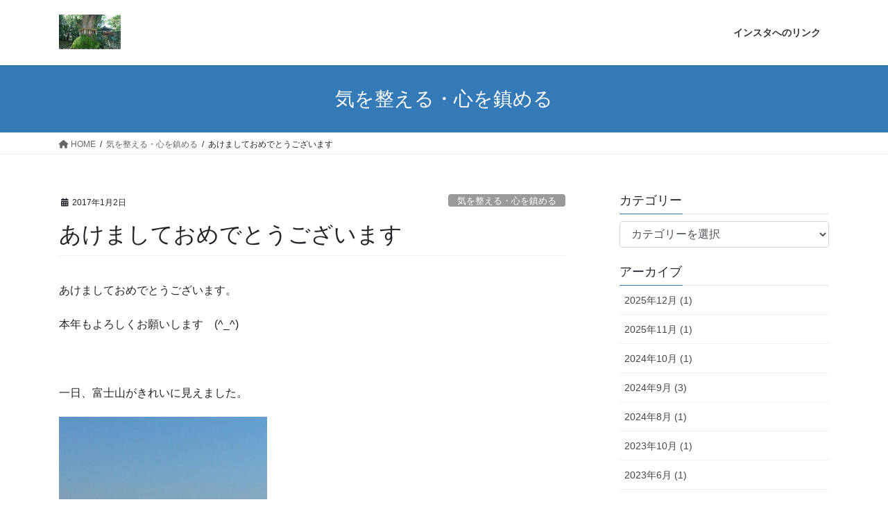

--- FILE ---
content_type: text/html; charset=UTF-8
request_url: https://terao-seitai-blog.com/archives/8518
body_size: 62286
content:
<!DOCTYPE html>
<html dir="ltr" lang="ja" prefix="og: https://ogp.me/ns#">
<head>
<meta charset="utf-8">
<meta http-equiv="X-UA-Compatible" content="IE=edge">
<meta name="viewport" content="width=device-width, initial-scale=1">

<title>あけましておめでとうございます | 和氣笑澄心｜てらお整体院 院長ブログ</title>

		<!-- All in One SEO 4.7.0 - aioseo.com -->
		<meta name="robots" content="max-image-preview:large" />
		<meta name="google-site-verification" content="bW3Hy5qVOHLAUiCSTPdauScAr5zYbT_OfJiCciH99lw" />
		<link rel="canonical" href="https://terao-seitai-blog.com/archives/8518" />
		<meta name="generator" content="All in One SEO (AIOSEO) 4.7.0" />
		<meta property="og:locale" content="ja_JP" />
		<meta property="og:site_name" content="和氣笑澄心｜てらお整体院　院長ブログ | 裏ブログ（元気回復方法、調べたこと、日常のことなど）" />
		<meta property="og:type" content="article" />
		<meta property="og:title" content="あけましておめでとうございます | 和氣笑澄心｜てらお整体院 院長ブログ" />
		<meta property="og:url" content="https://terao-seitai-blog.com/archives/8518" />
		<meta property="article:published_time" content="2017-01-01T15:33:32+00:00" />
		<meta property="article:modified_time" content="2017-01-01T15:33:32+00:00" />
		<meta name="twitter:card" content="summary" />
		<meta name="twitter:title" content="あけましておめでとうございます | 和氣笑澄心｜てらお整体院 院長ブログ" />
		<script type="application/ld+json" class="aioseo-schema">
			{"@context":"https:\/\/schema.org","@graph":[{"@type":"Article","@id":"https:\/\/terao-seitai-blog.com\/archives\/8518#article","name":"\u3042\u3051\u307e\u3057\u3066\u304a\u3081\u3067\u3068\u3046\u3054\u3056\u3044\u307e\u3059 | \u548c\u6c23\u7b11\u6f84\u5fc3\uff5c\u3066\u3089\u304a\u6574\u4f53\u9662 \u9662\u9577\u30d6\u30ed\u30b0","headline":"\u3042\u3051\u307e\u3057\u3066\u304a\u3081\u3067\u3068\u3046\u3054\u3056\u3044\u307e\u3059","author":{"@id":"https:\/\/terao-seitai-blog.com\/archives\/author\/stone#author"},"publisher":{"@id":"https:\/\/terao-seitai-blog.com\/#person"},"image":{"@type":"ImageObject","url":"https:\/\/terao-seitai-blog.com\/blog\/wp-content\/uploads\/2017\/01\/20170101-1-300x225.jpg","@id":"https:\/\/terao-seitai-blog.com\/archives\/8518\/#articleImage"},"datePublished":"2017-01-02T00:33:32+09:00","dateModified":"2017-01-02T00:33:32+09:00","inLanguage":"ja","mainEntityOfPage":{"@id":"https:\/\/terao-seitai-blog.com\/archives\/8518#webpage"},"isPartOf":{"@id":"https:\/\/terao-seitai-blog.com\/archives\/8518#webpage"},"articleSection":"\u6c17\u3092\u6574\u3048\u308b\u30fb\u5fc3\u3092\u93ae\u3081\u308b"},{"@type":"BreadcrumbList","@id":"https:\/\/terao-seitai-blog.com\/archives\/8518#breadcrumblist","itemListElement":[{"@type":"ListItem","@id":"https:\/\/terao-seitai-blog.com\/#listItem","position":1,"name":"\u5bb6"}]},{"@type":"Person","@id":"https:\/\/terao-seitai-blog.com\/archives\/author\/stone#author","url":"https:\/\/terao-seitai-blog.com\/archives\/author\/stone","name":"\u6574\u4f53\u30d2\u30fc\u30e9\u30fc\u3068\u3057","image":{"@type":"ImageObject","@id":"https:\/\/terao-seitai-blog.com\/archives\/8518#authorImage","url":"https:\/\/secure.gravatar.com\/avatar\/e84f6fc2237c07a9cbcf08fd95b85643?s=96&d=blank&r=g","width":96,"height":96,"caption":"\u6574\u4f53\u30d2\u30fc\u30e9\u30fc\u3068\u3057"}},{"@type":"WebPage","@id":"https:\/\/terao-seitai-blog.com\/archives\/8518#webpage","url":"https:\/\/terao-seitai-blog.com\/archives\/8518","name":"\u3042\u3051\u307e\u3057\u3066\u304a\u3081\u3067\u3068\u3046\u3054\u3056\u3044\u307e\u3059 | \u548c\u6c23\u7b11\u6f84\u5fc3\uff5c\u3066\u3089\u304a\u6574\u4f53\u9662 \u9662\u9577\u30d6\u30ed\u30b0","inLanguage":"ja","isPartOf":{"@id":"https:\/\/terao-seitai-blog.com\/#website"},"breadcrumb":{"@id":"https:\/\/terao-seitai-blog.com\/archives\/8518#breadcrumblist"},"author":{"@id":"https:\/\/terao-seitai-blog.com\/archives\/author\/stone#author"},"creator":{"@id":"https:\/\/terao-seitai-blog.com\/archives\/author\/stone#author"},"datePublished":"2017-01-02T00:33:32+09:00","dateModified":"2017-01-02T00:33:32+09:00"},{"@type":"WebSite","@id":"https:\/\/terao-seitai-blog.com\/#website","url":"https:\/\/terao-seitai-blog.com\/","name":"\u548c\u6c23\u7b11\u6f84\u5fc3","description":"\u88cf\u30d6\u30ed\u30b0\uff08\u5143\u6c17\u56de\u5fa9\u65b9\u6cd5\u3001\u8abf\u3079\u305f\u3053\u3068\u3001\u65e5\u5e38\u306e\u3053\u3068\u306a\u3069\uff09","inLanguage":"ja","publisher":{"@id":"https:\/\/terao-seitai-blog.com\/#person"}}]}
		</script>
		<!-- All in One SEO -->

<script type="text/javascript" id="wpp-js" src="https://terao-seitai-blog.com/blog/wp-content/plugins/wordpress-popular-posts/assets/js/wpp.min.js" data-sampling="0" data-sampling-rate="100" data-api-url="https://terao-seitai-blog.com/wp-json/wordpress-popular-posts" data-post-id="8518" data-token="aa6bbc49d8" data-lang="0" data-debug="0"></script>
<link rel='dns-prefetch' href='//www.googletagmanager.com' />
<link rel="alternate" type="application/rss+xml" title="和氣笑澄心｜てらお整体院　院長ブログ &raquo; フィード" href="https://terao-seitai-blog.com/feed" />
<link rel="alternate" type="application/rss+xml" title="和氣笑澄心｜てらお整体院　院長ブログ &raquo; コメントフィード" href="https://terao-seitai-blog.com/comments/feed" />
<meta name="description" content="あけましておめでとうございます。本年もよろしくお願いします　(^_^)&nbsp;一日、富士山がきれいに見えました。&nbsp;午後から家族で近くの神社にお参り。&nbsp;手水舎はこんな感じ。&nbsp;その後、私の実家に立ち寄り、実家近くのお寺にお墓参り。&nbsp;おびんずるさんにも合力をお願いしてきました。&nbsp;実家でお" /><link rel='stylesheet' id='vkExUnit_common_style-css' href='https://terao-seitai-blog.com/blog/wp-content/plugins/vk-all-in-one-expansion-unit/assets/css/vkExUnit_style.css?ver=9.99.4.1' type='text/css' media='all' />
<style id='vkExUnit_common_style-inline-css' type='text/css'>
.grecaptcha-badge{bottom: 85px !important;}
.veu_promotion-alert__content--text { border: 1px solid rgba(0,0,0,0.125); padding: 0.5em 1em; border-radius: var(--vk-size-radius); margin-bottom: var(--vk-margin-block-bottom); font-size: 0.875rem; } /* Alert Content部分に段落タグを入れた場合に最後の段落の余白を0にする */ .veu_promotion-alert__content--text p:last-of-type{ margin-bottom:0; margin-top: 0; }
:root {--ver_page_top_button_url:url(https://terao-seitai-blog.com/blog/wp-content/plugins/vk-all-in-one-expansion-unit/assets/images/to-top-btn-icon.svg);}@font-face {font-weight: normal;font-style: normal;font-family: "vk_sns";src: url("https://terao-seitai-blog.com/blog/wp-content/plugins/vk-all-in-one-expansion-unit/inc/sns/icons/fonts/vk_sns.eot?-bq20cj");src: url("https://terao-seitai-blog.com/blog/wp-content/plugins/vk-all-in-one-expansion-unit/inc/sns/icons/fonts/vk_sns.eot?#iefix-bq20cj") format("embedded-opentype"),url("https://terao-seitai-blog.com/blog/wp-content/plugins/vk-all-in-one-expansion-unit/inc/sns/icons/fonts/vk_sns.woff?-bq20cj") format("woff"),url("https://terao-seitai-blog.com/blog/wp-content/plugins/vk-all-in-one-expansion-unit/inc/sns/icons/fonts/vk_sns.ttf?-bq20cj") format("truetype"),url("https://terao-seitai-blog.com/blog/wp-content/plugins/vk-all-in-one-expansion-unit/inc/sns/icons/fonts/vk_sns.svg?-bq20cj#vk_sns") format("svg");}
</style>
<link rel='stylesheet' id='wp-block-library-css' href='https://terao-seitai-blog.com/blog/wp-includes/css/dist/block-library/style.min.css?ver=6.5.7' type='text/css' media='all' />
<style id='classic-theme-styles-inline-css' type='text/css'>
/*! This file is auto-generated */
.wp-block-button__link{color:#fff;background-color:#32373c;border-radius:9999px;box-shadow:none;text-decoration:none;padding:calc(.667em + 2px) calc(1.333em + 2px);font-size:1.125em}.wp-block-file__button{background:#32373c;color:#fff;text-decoration:none}
</style>
<style id='global-styles-inline-css' type='text/css'>
body{--wp--preset--color--black: #000000;--wp--preset--color--cyan-bluish-gray: #abb8c3;--wp--preset--color--white: #ffffff;--wp--preset--color--pale-pink: #f78da7;--wp--preset--color--vivid-red: #cf2e2e;--wp--preset--color--luminous-vivid-orange: #ff6900;--wp--preset--color--luminous-vivid-amber: #fcb900;--wp--preset--color--light-green-cyan: #7bdcb5;--wp--preset--color--vivid-green-cyan: #00d084;--wp--preset--color--pale-cyan-blue: #8ed1fc;--wp--preset--color--vivid-cyan-blue: #0693e3;--wp--preset--color--vivid-purple: #9b51e0;--wp--preset--gradient--vivid-cyan-blue-to-vivid-purple: linear-gradient(135deg,rgba(6,147,227,1) 0%,rgb(155,81,224) 100%);--wp--preset--gradient--light-green-cyan-to-vivid-green-cyan: linear-gradient(135deg,rgb(122,220,180) 0%,rgb(0,208,130) 100%);--wp--preset--gradient--luminous-vivid-amber-to-luminous-vivid-orange: linear-gradient(135deg,rgba(252,185,0,1) 0%,rgba(255,105,0,1) 100%);--wp--preset--gradient--luminous-vivid-orange-to-vivid-red: linear-gradient(135deg,rgba(255,105,0,1) 0%,rgb(207,46,46) 100%);--wp--preset--gradient--very-light-gray-to-cyan-bluish-gray: linear-gradient(135deg,rgb(238,238,238) 0%,rgb(169,184,195) 100%);--wp--preset--gradient--cool-to-warm-spectrum: linear-gradient(135deg,rgb(74,234,220) 0%,rgb(151,120,209) 20%,rgb(207,42,186) 40%,rgb(238,44,130) 60%,rgb(251,105,98) 80%,rgb(254,248,76) 100%);--wp--preset--gradient--blush-light-purple: linear-gradient(135deg,rgb(255,206,236) 0%,rgb(152,150,240) 100%);--wp--preset--gradient--blush-bordeaux: linear-gradient(135deg,rgb(254,205,165) 0%,rgb(254,45,45) 50%,rgb(107,0,62) 100%);--wp--preset--gradient--luminous-dusk: linear-gradient(135deg,rgb(255,203,112) 0%,rgb(199,81,192) 50%,rgb(65,88,208) 100%);--wp--preset--gradient--pale-ocean: linear-gradient(135deg,rgb(255,245,203) 0%,rgb(182,227,212) 50%,rgb(51,167,181) 100%);--wp--preset--gradient--electric-grass: linear-gradient(135deg,rgb(202,248,128) 0%,rgb(113,206,126) 100%);--wp--preset--gradient--midnight: linear-gradient(135deg,rgb(2,3,129) 0%,rgb(40,116,252) 100%);--wp--preset--font-size--small: 13px;--wp--preset--font-size--medium: 20px;--wp--preset--font-size--large: 36px;--wp--preset--font-size--x-large: 42px;--wp--preset--spacing--20: 0.44rem;--wp--preset--spacing--30: 0.67rem;--wp--preset--spacing--40: 1rem;--wp--preset--spacing--50: 1.5rem;--wp--preset--spacing--60: 2.25rem;--wp--preset--spacing--70: 3.38rem;--wp--preset--spacing--80: 5.06rem;--wp--preset--shadow--natural: 6px 6px 9px rgba(0, 0, 0, 0.2);--wp--preset--shadow--deep: 12px 12px 50px rgba(0, 0, 0, 0.4);--wp--preset--shadow--sharp: 6px 6px 0px rgba(0, 0, 0, 0.2);--wp--preset--shadow--outlined: 6px 6px 0px -3px rgba(255, 255, 255, 1), 6px 6px rgba(0, 0, 0, 1);--wp--preset--shadow--crisp: 6px 6px 0px rgba(0, 0, 0, 1);}:where(.is-layout-flex){gap: 0.5em;}:where(.is-layout-grid){gap: 0.5em;}body .is-layout-flex{display: flex;}body .is-layout-flex{flex-wrap: wrap;align-items: center;}body .is-layout-flex > *{margin: 0;}body .is-layout-grid{display: grid;}body .is-layout-grid > *{margin: 0;}:where(.wp-block-columns.is-layout-flex){gap: 2em;}:where(.wp-block-columns.is-layout-grid){gap: 2em;}:where(.wp-block-post-template.is-layout-flex){gap: 1.25em;}:where(.wp-block-post-template.is-layout-grid){gap: 1.25em;}.has-black-color{color: var(--wp--preset--color--black) !important;}.has-cyan-bluish-gray-color{color: var(--wp--preset--color--cyan-bluish-gray) !important;}.has-white-color{color: var(--wp--preset--color--white) !important;}.has-pale-pink-color{color: var(--wp--preset--color--pale-pink) !important;}.has-vivid-red-color{color: var(--wp--preset--color--vivid-red) !important;}.has-luminous-vivid-orange-color{color: var(--wp--preset--color--luminous-vivid-orange) !important;}.has-luminous-vivid-amber-color{color: var(--wp--preset--color--luminous-vivid-amber) !important;}.has-light-green-cyan-color{color: var(--wp--preset--color--light-green-cyan) !important;}.has-vivid-green-cyan-color{color: var(--wp--preset--color--vivid-green-cyan) !important;}.has-pale-cyan-blue-color{color: var(--wp--preset--color--pale-cyan-blue) !important;}.has-vivid-cyan-blue-color{color: var(--wp--preset--color--vivid-cyan-blue) !important;}.has-vivid-purple-color{color: var(--wp--preset--color--vivid-purple) !important;}.has-black-background-color{background-color: var(--wp--preset--color--black) !important;}.has-cyan-bluish-gray-background-color{background-color: var(--wp--preset--color--cyan-bluish-gray) !important;}.has-white-background-color{background-color: var(--wp--preset--color--white) !important;}.has-pale-pink-background-color{background-color: var(--wp--preset--color--pale-pink) !important;}.has-vivid-red-background-color{background-color: var(--wp--preset--color--vivid-red) !important;}.has-luminous-vivid-orange-background-color{background-color: var(--wp--preset--color--luminous-vivid-orange) !important;}.has-luminous-vivid-amber-background-color{background-color: var(--wp--preset--color--luminous-vivid-amber) !important;}.has-light-green-cyan-background-color{background-color: var(--wp--preset--color--light-green-cyan) !important;}.has-vivid-green-cyan-background-color{background-color: var(--wp--preset--color--vivid-green-cyan) !important;}.has-pale-cyan-blue-background-color{background-color: var(--wp--preset--color--pale-cyan-blue) !important;}.has-vivid-cyan-blue-background-color{background-color: var(--wp--preset--color--vivid-cyan-blue) !important;}.has-vivid-purple-background-color{background-color: var(--wp--preset--color--vivid-purple) !important;}.has-black-border-color{border-color: var(--wp--preset--color--black) !important;}.has-cyan-bluish-gray-border-color{border-color: var(--wp--preset--color--cyan-bluish-gray) !important;}.has-white-border-color{border-color: var(--wp--preset--color--white) !important;}.has-pale-pink-border-color{border-color: var(--wp--preset--color--pale-pink) !important;}.has-vivid-red-border-color{border-color: var(--wp--preset--color--vivid-red) !important;}.has-luminous-vivid-orange-border-color{border-color: var(--wp--preset--color--luminous-vivid-orange) !important;}.has-luminous-vivid-amber-border-color{border-color: var(--wp--preset--color--luminous-vivid-amber) !important;}.has-light-green-cyan-border-color{border-color: var(--wp--preset--color--light-green-cyan) !important;}.has-vivid-green-cyan-border-color{border-color: var(--wp--preset--color--vivid-green-cyan) !important;}.has-pale-cyan-blue-border-color{border-color: var(--wp--preset--color--pale-cyan-blue) !important;}.has-vivid-cyan-blue-border-color{border-color: var(--wp--preset--color--vivid-cyan-blue) !important;}.has-vivid-purple-border-color{border-color: var(--wp--preset--color--vivid-purple) !important;}.has-vivid-cyan-blue-to-vivid-purple-gradient-background{background: var(--wp--preset--gradient--vivid-cyan-blue-to-vivid-purple) !important;}.has-light-green-cyan-to-vivid-green-cyan-gradient-background{background: var(--wp--preset--gradient--light-green-cyan-to-vivid-green-cyan) !important;}.has-luminous-vivid-amber-to-luminous-vivid-orange-gradient-background{background: var(--wp--preset--gradient--luminous-vivid-amber-to-luminous-vivid-orange) !important;}.has-luminous-vivid-orange-to-vivid-red-gradient-background{background: var(--wp--preset--gradient--luminous-vivid-orange-to-vivid-red) !important;}.has-very-light-gray-to-cyan-bluish-gray-gradient-background{background: var(--wp--preset--gradient--very-light-gray-to-cyan-bluish-gray) !important;}.has-cool-to-warm-spectrum-gradient-background{background: var(--wp--preset--gradient--cool-to-warm-spectrum) !important;}.has-blush-light-purple-gradient-background{background: var(--wp--preset--gradient--blush-light-purple) !important;}.has-blush-bordeaux-gradient-background{background: var(--wp--preset--gradient--blush-bordeaux) !important;}.has-luminous-dusk-gradient-background{background: var(--wp--preset--gradient--luminous-dusk) !important;}.has-pale-ocean-gradient-background{background: var(--wp--preset--gradient--pale-ocean) !important;}.has-electric-grass-gradient-background{background: var(--wp--preset--gradient--electric-grass) !important;}.has-midnight-gradient-background{background: var(--wp--preset--gradient--midnight) !important;}.has-small-font-size{font-size: var(--wp--preset--font-size--small) !important;}.has-medium-font-size{font-size: var(--wp--preset--font-size--medium) !important;}.has-large-font-size{font-size: var(--wp--preset--font-size--large) !important;}.has-x-large-font-size{font-size: var(--wp--preset--font-size--x-large) !important;}
.wp-block-navigation a:where(:not(.wp-element-button)){color: inherit;}
:where(.wp-block-post-template.is-layout-flex){gap: 1.25em;}:where(.wp-block-post-template.is-layout-grid){gap: 1.25em;}
:where(.wp-block-columns.is-layout-flex){gap: 2em;}:where(.wp-block-columns.is-layout-grid){gap: 2em;}
.wp-block-pullquote{font-size: 1.5em;line-height: 1.6;}
</style>
<link rel='stylesheet' id='toc-screen-css' href='https://terao-seitai-blog.com/blog/wp-content/plugins/table-of-contents-plus/screen.min.css?ver=2408' type='text/css' media='all' />
<link rel='stylesheet' id='veu-cta-css' href='https://terao-seitai-blog.com/blog/wp-content/plugins/vk-all-in-one-expansion-unit/inc/call-to-action/package/assets/css/style.css?ver=9.99.4.1' type='text/css' media='all' />
<link rel='stylesheet' id='wordpress-popular-posts-css-css' href='https://terao-seitai-blog.com/blog/wp-content/plugins/wordpress-popular-posts/assets/css/wpp.css?ver=7.0.1' type='text/css' media='all' />
<link rel='stylesheet' id='bootstrap-4-style-css' href='https://terao-seitai-blog.com/blog/wp-content/themes/lightning/_g2/library/bootstrap-4/css/bootstrap.min.css?ver=4.5.0' type='text/css' media='all' />
<link rel='stylesheet' id='lightning-common-style-css' href='https://terao-seitai-blog.com/blog/wp-content/themes/lightning/_g2/assets/css/common.css?ver=15.26.3' type='text/css' media='all' />
<style id='lightning-common-style-inline-css' type='text/css'>
/* vk-mobile-nav */:root {--vk-mobile-nav-menu-btn-bg-src: url("https://terao-seitai-blog.com/blog/wp-content/themes/lightning/_g2/inc/vk-mobile-nav/package/images/vk-menu-btn-black.svg");--vk-mobile-nav-menu-btn-close-bg-src: url("https://terao-seitai-blog.com/blog/wp-content/themes/lightning/_g2/inc/vk-mobile-nav/package/images/vk-menu-close-black.svg");--vk-menu-acc-icon-open-black-bg-src: url("https://terao-seitai-blog.com/blog/wp-content/themes/lightning/_g2/inc/vk-mobile-nav/package/images/vk-menu-acc-icon-open-black.svg");--vk-menu-acc-icon-open-white-bg-src: url("https://terao-seitai-blog.com/blog/wp-content/themes/lightning/_g2/inc/vk-mobile-nav/package/images/vk-menu-acc-icon-open-white.svg");--vk-menu-acc-icon-close-black-bg-src: url("https://terao-seitai-blog.com/blog/wp-content/themes/lightning/_g2/inc/vk-mobile-nav/package/images/vk-menu-close-black.svg");--vk-menu-acc-icon-close-white-bg-src: url("https://terao-seitai-blog.com/blog/wp-content/themes/lightning/_g2/inc/vk-mobile-nav/package/images/vk-menu-close-white.svg");}
</style>
<link rel='stylesheet' id='lightning-design-style-css' href='https://terao-seitai-blog.com/blog/wp-content/themes/lightning/_g2/design-skin/origin2/css/style.css?ver=15.26.3' type='text/css' media='all' />
<style id='lightning-design-style-inline-css' type='text/css'>
:root {--color-key:#337ab7;--wp--preset--color--vk-color-primary:#337ab7;--color-key-dark:#2e6da4;}
a { color:#337ab7; }
.tagcloud a:before { font-family: "Font Awesome 5 Free";content: "\f02b";font-weight: bold; }
.media .media-body .media-heading a:hover { color:; }@media (min-width: 768px){.gMenu > li:before,.gMenu > li.menu-item-has-children::after { border-bottom-color: }.gMenu li li { background-color: }.gMenu li li a:hover { background-color:; }} /* @media (min-width: 768px) */.page-header { background-color:; }h2,.mainSection-title { border-top-color:; }h3:after,.subSection-title:after { border-bottom-color:; }ul.page-numbers li span.page-numbers.current,.page-link dl .post-page-numbers.current { background-color:; }.pager li > a { border-color:;color:;}.pager li > a:hover { background-color:;color:#fff;}.siteFooter { border-top-color:; }dt { border-left-color:; }:root {--g_nav_main_acc_icon_open_url:url(https://terao-seitai-blog.com/blog/wp-content/themes/lightning/_g2/inc/vk-mobile-nav/package/images/vk-menu-acc-icon-open-black.svg);--g_nav_main_acc_icon_close_url: url(https://terao-seitai-blog.com/blog/wp-content/themes/lightning/_g2/inc/vk-mobile-nav/package/images/vk-menu-close-black.svg);--g_nav_sub_acc_icon_open_url: url(https://terao-seitai-blog.com/blog/wp-content/themes/lightning/_g2/inc/vk-mobile-nav/package/images/vk-menu-acc-icon-open-white.svg);--g_nav_sub_acc_icon_close_url: url(https://terao-seitai-blog.com/blog/wp-content/themes/lightning/_g2/inc/vk-mobile-nav/package/images/vk-menu-close-white.svg);}
</style>
<link rel='stylesheet' id='vk-font-awesome-css' href='https://terao-seitai-blog.com/blog/wp-content/plugins/vk-all-in-one-expansion-unit/vendor/vektor-inc/font-awesome-versions/src/versions/6/css/all.min.css?ver=6.4.2' type='text/css' media='all' />
<link rel='stylesheet' id='lightning-theme-style-css' href='https://terao-seitai-blog.com/blog/wp-content/themes/lightning/style.css?ver=15.26.3' type='text/css' media='all' />
<script type="text/javascript" src="https://terao-seitai-blog.com/blog/wp-includes/js/jquery/jquery.min.js?ver=3.7.1" id="jquery-core-js"></script>
<script type="text/javascript" src="https://terao-seitai-blog.com/blog/wp-includes/js/jquery/jquery-migrate.min.js?ver=3.4.1" id="jquery-migrate-js"></script>

<!-- Site Kit によって追加された Google タグ（gtag.js）スニペット -->

<!-- Google アナリティクス スニペット (Site Kit が追加) -->
<script type="text/javascript" src="https://www.googletagmanager.com/gtag/js?id=GT-K8HQQ7H" id="google_gtagjs-js" async></script>
<script type="text/javascript" id="google_gtagjs-js-after">
/* <![CDATA[ */
window.dataLayer = window.dataLayer || [];function gtag(){dataLayer.push(arguments);}
gtag("set","linker",{"domains":["terao-seitai-blog.com"]});
gtag("js", new Date());
gtag("set", "developer_id.dZTNiMT", true);
gtag("config", "GT-K8HQQ7H");
 window._googlesitekit = window._googlesitekit || {}; window._googlesitekit.throttledEvents = []; window._googlesitekit.gtagEvent = (name, data) => { var key = JSON.stringify( { name, data } ); if ( !! window._googlesitekit.throttledEvents[ key ] ) { return; } window._googlesitekit.throttledEvents[ key ] = true; setTimeout( () => { delete window._googlesitekit.throttledEvents[ key ]; }, 5 ); gtag( "event", name, { ...data, event_source: "site-kit" } ); } 
/* ]]> */
</script>

<!-- Site Kit によって追加された終了 Google タグ（gtag.js）スニペット -->
<link rel="https://api.w.org/" href="https://terao-seitai-blog.com/wp-json/" /><link rel="alternate" type="application/json" href="https://terao-seitai-blog.com/wp-json/wp/v2/posts/8518" /><link rel="EditURI" type="application/rsd+xml" title="RSD" href="https://terao-seitai-blog.com/blog/xmlrpc.php?rsd" />
<meta name="generator" content="WordPress 6.5.7" />
<link rel='shortlink' href='https://terao-seitai-blog.com/?p=8518' />
<link rel="alternate" type="application/json+oembed" href="https://terao-seitai-blog.com/wp-json/oembed/1.0/embed?url=https%3A%2F%2Fterao-seitai-blog.com%2Farchives%2F8518" />
<link rel="alternate" type="text/xml+oembed" href="https://terao-seitai-blog.com/wp-json/oembed/1.0/embed?url=https%3A%2F%2Fterao-seitai-blog.com%2Farchives%2F8518&#038;format=xml" />
<meta name="generator" content="Site Kit by Google 1.137.0" /><script type="application/ld+json">
{
    "@context": "https://schema.org",
    "@type": "BreadcrumbList",
    "itemListElement": [
        {
            "@type": "ListItem",
            "position": 1,
            "name": "HOME",
            "item": "https://terao-seitai-blog.com"
        },
        {
            "@type": "ListItem",
            "position": 2,
            "name": "気を整える・心を鎮める",
            "item": "https://terao-seitai-blog.com/archives/category/%e6%b0%97%e3%82%92%e6%95%b4%e3%81%88%e3%82%8b%e3%83%bb%e5%bf%83%e3%82%92%e9%8e%ae%e3%82%81%e3%82%8b"
        },
        {
            "@type": "ListItem",
            "position": 3,
            "name": "あけましておめでとうございます"
        }
    ]
}</script>            <style id="wpp-loading-animation-styles">@-webkit-keyframes bgslide{from{background-position-x:0}to{background-position-x:-200%}}@keyframes bgslide{from{background-position-x:0}to{background-position-x:-200%}}.wpp-widget-block-placeholder,.wpp-shortcode-placeholder{margin:0 auto;width:60px;height:3px;background:#dd3737;background:linear-gradient(90deg,#dd3737 0%,#571313 10%,#dd3737 100%);background-size:200% auto;border-radius:3px;-webkit-animation:bgslide 1s infinite linear;animation:bgslide 1s infinite linear}</style>
            <style id="lightning-color-custom-for-plugins" type="text/css">/* ltg theme common */.color_key_bg,.color_key_bg_hover:hover{background-color: #337ab7;}.color_key_txt,.color_key_txt_hover:hover{color: #337ab7;}.color_key_border,.color_key_border_hover:hover{border-color: #337ab7;}.color_key_dark_bg,.color_key_dark_bg_hover:hover{background-color: #2e6da4;}.color_key_dark_txt,.color_key_dark_txt_hover:hover{color: #2e6da4;}.color_key_dark_border,.color_key_dark_border_hover:hover{border-color: #2e6da4;}</style><!-- [ VK All in One Expansion Unit OGP ] -->
<meta property="og:site_name" content="和氣笑澄心｜てらお整体院　院長ブログ" />
<meta property="og:url" content="https://terao-seitai-blog.com/archives/8518" />
<meta property="og:title" content="あけましておめでとうございます | 和氣笑澄心｜てらお整体院　院長ブログ" />
<meta property="og:description" content="あけましておめでとうございます。本年もよろしくお願いします　(^_^)&nbsp;一日、富士山がきれいに見えました。&nbsp;午後から家族で近くの神社にお参り。&nbsp;手水舎はこんな感じ。&nbsp;その後、私の実家に立ち寄り、実家近くのお寺にお墓参り。&nbsp;おびんずるさんにも合力をお願いしてきました。&nbsp;実家でお" />
<meta property="og:type" content="article" />
<!-- [ / VK All in One Expansion Unit OGP ] -->
<!-- [ VK All in One Expansion Unit twitter card ] -->
<meta name="twitter:card" content="summary_large_image">
<meta name="twitter:description" content="あけましておめでとうございます。本年もよろしくお願いします　(^_^)&nbsp;一日、富士山がきれいに見えました。&nbsp;午後から家族で近くの神社にお参り。&nbsp;手水舎はこんな感じ。&nbsp;その後、私の実家に立ち寄り、実家近くのお寺にお墓参り。&nbsp;おびんずるさんにも合力をお願いしてきました。&nbsp;実家でお">
<meta name="twitter:title" content="あけましておめでとうございます | 和氣笑澄心｜てらお整体院　院長ブログ">
<meta name="twitter:url" content="https://terao-seitai-blog.com/archives/8518">
	<meta name="twitter:domain" content="terao-seitai-blog.com">
	<!-- [ / VK All in One Expansion Unit twitter card ] -->
	<!-- [ VK All in One Expansion Unit Article Structure Data ] --><script type="application/ld+json">{"@context":"https://schema.org/","@type":"Article","headline":"あけましておめでとうございます","image":"","datePublished":"2017-01-02T00:33:32+09:00","dateModified":"2017-01-02T00:33:32+09:00","author":{"@type":"organization","name":"整体ヒーラーとし","url":"https://terao-seitai-blog.com/","sameAs":""}}</script><!-- [ / VK All in One Expansion Unit Article Structure Data ] -->
</head>
<body class="post-template-default single single-post postid-8518 single-format-standard post-name-%e3%81%82%e3%81%91%e3%81%be%e3%81%97%e3%81%a6%e3%81%8a%e3%82%81%e3%81%a7%e3%81%a8%e3%81%86%e3%81%94%e3%81%96%e3%81%84%e3%81%be%e3%81%99-2 post-type-post fa_v6_css sidebar-fix sidebar-fix-priority-top bootstrap4 device-pc">
<a class="skip-link screen-reader-text" href="#main">コンテンツへスキップ</a>
<a class="skip-link screen-reader-text" href="#vk-mobile-nav">ナビゲーションに移動</a>
<header class="siteHeader">
		<div class="container siteHeadContainer">
		<div class="navbar-header">
						<p class="navbar-brand siteHeader_logo">
			<a href="https://terao-seitai-blog.com/">
				<span><img src="https://terao-seitai-blog.com/blog/wp-content/uploads/2017/08/20170819-70.jpg" alt="和氣笑澄心｜てらお整体院　院長ブログ" /></span>
			</a>
			</p>
					</div>

					<div id="gMenu_outer" class="gMenu_outer">
				<nav class="menu-%e3%82%b0%e3%83%ad%e3%83%bc%e3%83%90%e3%83%ab%e3%83%a1%e3%83%8b%e3%83%a5%e3%83%bc-container"><ul id="menu-%e3%82%b0%e3%83%ad%e3%83%bc%e3%83%90%e3%83%ab%e3%83%a1%e3%83%8b%e3%83%a5%e3%83%bc" class="menu gMenu vk-menu-acc"><li id="menu-item-16353" class="menu-item menu-item-type-post_type menu-item-object-page"><a href="https://terao-seitai-blog.com/%e3%82%a4%e3%83%b3%e3%82%b9%e3%82%bf%e3%81%b8%e3%81%ae%e3%83%aa%e3%83%b3%e3%82%af"><strong class="gMenu_name">インスタへのリンク</strong></a></li>
</ul></nav>			</div>
			</div>
	</header>

<div class="section page-header"><div class="container"><div class="row"><div class="col-md-12">
<div class="page-header_pageTitle">
気を整える・心を鎮める</div>
</div></div></div></div><!-- [ /.page-header ] -->


<!-- [ .breadSection ] --><div class="section breadSection"><div class="container"><div class="row"><ol class="breadcrumb" itemscope itemtype="https://schema.org/BreadcrumbList"><li id="panHome" itemprop="itemListElement" itemscope itemtype="http://schema.org/ListItem"><a itemprop="item" href="https://terao-seitai-blog.com/"><span itemprop="name"><i class="fa fa-home"></i> HOME</span></a><meta itemprop="position" content="1" /></li><li itemprop="itemListElement" itemscope itemtype="http://schema.org/ListItem"><a itemprop="item" href="https://terao-seitai-blog.com/archives/category/%e6%b0%97%e3%82%92%e6%95%b4%e3%81%88%e3%82%8b%e3%83%bb%e5%bf%83%e3%82%92%e9%8e%ae%e3%82%81%e3%82%8b"><span itemprop="name">気を整える・心を鎮める</span></a><meta itemprop="position" content="2" /></li><li><span>あけましておめでとうございます</span><meta itemprop="position" content="3" /></li></ol></div></div></div><!-- [ /.breadSection ] -->

<div class="section siteContent">
<div class="container">
<div class="row">

	<div class="col mainSection mainSection-col-two baseSection vk_posts-mainSection" id="main" role="main">
				<article id="post-8518" class="entry entry-full post-8518 post type-post status-publish format-standard hentry category-56">

	
	
		<header class="entry-header">
			<div class="entry-meta">


<span class="published entry-meta_items">2017年1月2日</span>

<span class="entry-meta_items entry-meta_updated entry-meta_hidden">/ 最終更新日時 : <span class="updated">2017年1月2日</span></span>


	
	<span class="vcard author entry-meta_items entry-meta_items_author entry-meta_hidden"><span class="fn">整体ヒーラーとし</span></span>



<span class="entry-meta_items entry-meta_items_term"><a href="https://terao-seitai-blog.com/archives/category/%e6%b0%97%e3%82%92%e6%95%b4%e3%81%88%e3%82%8b%e3%83%bb%e5%bf%83%e3%82%92%e9%8e%ae%e3%82%81%e3%82%8b" class="btn btn-xs btn-primary entry-meta_items_term_button" style="background-color:#999999;border:none;">気を整える・心を鎮める</a></span>
</div>
				<h1 class="entry-title">
											あけましておめでとうございます									</h1>
		</header>

	
	
	<div class="entry-body">
				<p>あけましておめでとうございます。</p>
<p>本年もよろしくお願いします　(^_^)</p>
<p>&nbsp;</p>
<p>一日、富士山がきれいに見えました。</p>
<p><img fetchpriority="high" decoding="async" class="alignnone size-medium wp-image-8520" src="https://terao-seitai-blog.com/blog/wp-content/uploads/2017/01/20170101-1-300x225.jpg" alt="20170101-1" width="300" height="225" srcset="https://terao-seitai-blog.com/blog/wp-content/uploads/2017/01/20170101-1-300x225.jpg 300w, https://terao-seitai-blog.com/blog/wp-content/uploads/2017/01/20170101-1.jpg 640w" sizes="(max-width: 300px) 100vw, 300px" /></p>
<p>&nbsp;</p>
<p>午後から家族で近くの神社にお参り。</p>
<p><img decoding="async" class="alignnone size-medium wp-image-8522" src="https://terao-seitai-blog.com/blog/wp-content/uploads/2017/01/20170101-2-225x300.jpg" alt="20170101-2" width="225" height="300" srcset="https://terao-seitai-blog.com/blog/wp-content/uploads/2017/01/20170101-2-225x300.jpg 225w, https://terao-seitai-blog.com/blog/wp-content/uploads/2017/01/20170101-2.jpg 480w" sizes="(max-width: 225px) 100vw, 225px" /></p>
<p>&nbsp;</p>
<p>手水舎はこんな感じ。</p>
<p><img decoding="async" class="alignnone size-medium wp-image-8523" src="https://terao-seitai-blog.com/blog/wp-content/uploads/2017/01/20170101-3-225x300.jpg" alt="20170101-3" width="225" height="300" srcset="https://terao-seitai-blog.com/blog/wp-content/uploads/2017/01/20170101-3-225x300.jpg 225w, https://terao-seitai-blog.com/blog/wp-content/uploads/2017/01/20170101-3.jpg 480w" sizes="(max-width: 225px) 100vw, 225px" /></p>
<p>&nbsp;</p>
<p>その後、私の実家に立ち寄り、実家近くのお寺にお墓参り。</p>
<p><img loading="lazy" decoding="async" class="alignnone size-medium wp-image-8521" src="https://terao-seitai-blog.com/blog/wp-content/uploads/2017/01/20170101-5-225x300.jpg" alt="20170101-5" width="225" height="300" srcset="https://terao-seitai-blog.com/blog/wp-content/uploads/2017/01/20170101-5-225x300.jpg 225w, https://terao-seitai-blog.com/blog/wp-content/uploads/2017/01/20170101-5.jpg 480w" sizes="(max-width: 225px) 100vw, 225px" /></p>
<p>&nbsp;</p>
<p>おびんずるさんにも合力をお願いしてきました。</p>
<p><img loading="lazy" decoding="async" class="alignnone size-medium wp-image-8519" src="https://terao-seitai-blog.com/blog/wp-content/uploads/2017/01/20170101-4-225x300.jpg" alt="20170101-4" width="225" height="300" srcset="https://terao-seitai-blog.com/blog/wp-content/uploads/2017/01/20170101-4-225x300.jpg 225w, https://terao-seitai-blog.com/blog/wp-content/uploads/2017/01/20170101-4.jpg 480w" sizes="(max-width: 225px) 100vw, 225px" /></p>
<p>&nbsp;</p>
<p>実家でおしるこをいただき、家に帰りました　(^_^)</p>
<p>&nbsp;</p>
<div class="veu_followSet">
	<div class="followSet_body">
	<p class="followSet_title">Follow me!</p>
<div class="follow_feedly"><a href="https://feedly.com/i/subscription/feed/https://terao-seitai-blog.com/feed/" target="blank"><img loading="lazy" decoding="async" id="feedlyFollow" src="https://s3.feedly.com/img/follows/feedly-follow-rectangle-volume-small_2x.png" alt="follow us in feedly" width="66" height="20"></a></div>
</div><!-- [ /.followSet_body ] --></div>
<div class="veu_socialSet veu_socialSet-position-after veu_contentAddSection"><script>window.twttr=(function(d,s,id){var js,fjs=d.getElementsByTagName(s)[0],t=window.twttr||{};if(d.getElementById(id))return t;js=d.createElement(s);js.id=id;js.src="https://platform.twitter.com/widgets.js";fjs.parentNode.insertBefore(js,fjs);t._e=[];t.ready=function(f){t._e.push(f);};return t;}(document,"script","twitter-wjs"));</script><ul><li class="sb_facebook sb_icon"><a class="sb_icon_inner" href="//www.facebook.com/sharer.php?src=bm&u=https%3A%2F%2Fterao-seitai-blog.com%2Farchives%2F8518&amp;t=%E3%81%82%E3%81%91%E3%81%BE%E3%81%97%E3%81%A6%E3%81%8A%E3%82%81%E3%81%A7%E3%81%A8%E3%81%86%E3%81%94%E3%81%96%E3%81%84%E3%81%BE%E3%81%99%20%7C%20%E5%92%8C%E6%B0%A3%E7%AC%91%E6%BE%84%E5%BF%83%EF%BD%9C%E3%81%A6%E3%82%89%E3%81%8A%E6%95%B4%E4%BD%93%E9%99%A2%E3%80%80%E9%99%A2%E9%95%B7%E3%83%96%E3%83%AD%E3%82%B0" target="_blank" onclick="window.open(this.href,'FBwindow','width=650,height=450,menubar=no,toolbar=no,scrollbars=yes');return false;"><span class="vk_icon_w_r_sns_fb icon_sns"></span><span class="sns_txt">Facebook</span><span class="veu_count_sns_fb"></span></a></li><li class="sb_x_twitter sb_icon"><a class="sb_icon_inner" href="//twitter.com/intent/tweet?url=https%3A%2F%2Fterao-seitai-blog.com%2Farchives%2F8518&amp;text=%E3%81%82%E3%81%91%E3%81%BE%E3%81%97%E3%81%A6%E3%81%8A%E3%82%81%E3%81%A7%E3%81%A8%E3%81%86%E3%81%94%E3%81%96%E3%81%84%E3%81%BE%E3%81%99%20%7C%20%E5%92%8C%E6%B0%A3%E7%AC%91%E6%BE%84%E5%BF%83%EF%BD%9C%E3%81%A6%E3%82%89%E3%81%8A%E6%95%B4%E4%BD%93%E9%99%A2%E3%80%80%E9%99%A2%E9%95%B7%E3%83%96%E3%83%AD%E3%82%B0" target="_blank" ><span class="vk_icon_w_r_sns_x_twitter icon_sns"></span><span class="sns_txt">X</span></a></li><li class="sb_hatena sb_icon"><a class="sb_icon_inner" href="//b.hatena.ne.jp/add?mode=confirm&url=https%3A%2F%2Fterao-seitai-blog.com%2Farchives%2F8518&amp;title=%E3%81%82%E3%81%91%E3%81%BE%E3%81%97%E3%81%A6%E3%81%8A%E3%82%81%E3%81%A7%E3%81%A8%E3%81%86%E3%81%94%E3%81%96%E3%81%84%E3%81%BE%E3%81%99%20%7C%20%E5%92%8C%E6%B0%A3%E7%AC%91%E6%BE%84%E5%BF%83%EF%BD%9C%E3%81%A6%E3%82%89%E3%81%8A%E6%95%B4%E4%BD%93%E9%99%A2%E3%80%80%E9%99%A2%E9%95%B7%E3%83%96%E3%83%AD%E3%82%B0" target="_blank"  onclick="window.open(this.href,'Hatenawindow','width=650,height=450,menubar=no,toolbar=no,scrollbars=yes');return false;"><span class="vk_icon_w_r_sns_hatena icon_sns"></span><span class="sns_txt">Hatena</span><span class="veu_count_sns_hb"></span></a></li><li class="sb_pocket sb_icon"><a class="sb_icon_inner"  href="//getpocket.com/edit?url=https%3A%2F%2Fterao-seitai-blog.com%2Farchives%2F8518&title=%E3%81%82%E3%81%91%E3%81%BE%E3%81%97%E3%81%A6%E3%81%8A%E3%82%81%E3%81%A7%E3%81%A8%E3%81%86%E3%81%94%E3%81%96%E3%81%84%E3%81%BE%E3%81%99%20%7C%20%E5%92%8C%E6%B0%A3%E7%AC%91%E6%BE%84%E5%BF%83%EF%BD%9C%E3%81%A6%E3%82%89%E3%81%8A%E6%95%B4%E4%BD%93%E9%99%A2%E3%80%80%E9%99%A2%E9%95%B7%E3%83%96%E3%83%AD%E3%82%B0" target="_blank"  onclick="window.open(this.href,'Pokcetwindow','width=650,height=450,menubar=no,toolbar=no,scrollbars=yes');return false;"><span class="vk_icon_w_r_sns_pocket icon_sns"></span><span class="sns_txt">Pocket</span><span class="veu_count_sns_pocket"></span></a></li><li class="sb_copy sb_icon"><button class="copy-button sb_icon_inner"data-clipboard-text="あけましておめでとうございます | 和氣笑澄心｜てらお整体院　院長ブログ https://terao-seitai-blog.com/archives/8518"><span class="vk_icon_w_r_sns_copy icon_sns"><i class="fas fa-copy"></i></span><span class="sns_txt">Copy</span></button></li></ul></div><!-- [ /.socialSet ] -->			</div>

	
	
	
	
		<div class="entry-footer">

			<div class="entry-meta-dataList"><dl><dt>カテゴリー</dt><dd><a href="https://terao-seitai-blog.com/archives/category/%e6%b0%97%e3%82%92%e6%95%b4%e3%81%88%e3%82%8b%e3%83%bb%e5%bf%83%e3%82%92%e9%8e%ae%e3%82%81%e3%82%8b">気を整える・心を鎮める</a></dd></dl></div>
		</div><!-- [ /.entry-footer ] -->
	
	
			
	
		
		
		
		
	
	
</article><!-- [ /#post-8518 ] -->


	<div class="vk_posts postNextPrev">

		<div id="post-8438" class="vk_post vk_post-postType-post card card-post card-horizontal card-sm vk_post-col-xs-12 vk_post-col-sm-12 vk_post-col-md-6 post-8438 post type-post status-publish format-standard hentry category-4 category-153"><div class="card-horizontal-inner-row"><div class="vk_post-col-5 col-5 card-img-outer"><div class="vk_post_imgOuter" style="background-image:url(https://terao-seitai-blog.com/blog/wp-content/themes/lightning/_g2/assets/images/no-image.png)"><a href="https://terao-seitai-blog.com/archives/8438"><div class="card-img-overlay"><span class="vk_post_imgOuter_singleTermLabel" style="color:#fff;background-color:#999999">日常のできごと</span></div><img src="https://terao-seitai-blog.com/blog/wp-content/themes/lightning/_g2/assets/images/no-image.png" class="vk_post_imgOuter_img card-img card-img-use-bg" /></a></div><!-- [ /.vk_post_imgOuter ] --></div><!-- /.col --><div class="vk_post-col-7 col-7"><div class="vk_post_body card-body"><p class="postNextPrev_label">前の記事</p><h5 class="vk_post_title card-title"><a href="https://terao-seitai-blog.com/archives/8438">嵐さまさま　(^_^)</a></h5><div class="vk_post_date card-date published">2016年12月28日</div></div><!-- [ /.card-body ] --></div><!-- /.col --></div><!-- [ /.row ] --></div><!-- [ /.card ] -->
		<div id="post-12468" class="vk_post vk_post-postType-post card card-post card-horizontal card-sm vk_post-col-xs-12 vk_post-col-sm-12 vk_post-col-md-6 card-horizontal-reverse postNextPrev_next post-12468 post type-post status-publish format-standard hentry category-notification"><div class="card-horizontal-inner-row"><div class="vk_post-col-5 col-5 card-img-outer"><div class="vk_post_imgOuter" style="background-image:url(https://terao-seitai-blog.com/blog/wp-content/themes/lightning/_g2/assets/images/no-image.png)"><a href="https://terao-seitai-blog.com/archives/12468"><div class="card-img-overlay"><span class="vk_post_imgOuter_singleTermLabel" style="color:#fff;background-color:#999999">鶴見てらお整体院からのお知らせ</span></div><img src="https://terao-seitai-blog.com/blog/wp-content/themes/lightning/_g2/assets/images/no-image.png" class="vk_post_imgOuter_img card-img card-img-use-bg" /></a></div><!-- [ /.vk_post_imgOuter ] --></div><!-- /.col --><div class="vk_post-col-7 col-7"><div class="vk_post_body card-body"><p class="postNextPrev_label">次の記事</p><h5 class="vk_post_title card-title"><a href="https://terao-seitai-blog.com/archives/12468">あけましておめでとうございます</a></h5><div class="vk_post_date card-date published">2017年1月2日</div></div><!-- [ /.card-body ] --></div><!-- /.col --></div><!-- [ /.row ] --></div><!-- [ /.card ] -->
		</div>
					</div><!-- [ /.mainSection ] -->

			<div class="col subSection sideSection sideSection-col-two baseSection">
						<aside class="widget widget_categories" id="categories-5"><h1 class="widget-title subSection-title">カテゴリー</h1><form action="https://terao-seitai-blog.com" method="get"><label class="screen-reader-text" for="cat">カテゴリー</label><select  name='cat' id='cat' class='postform'>
	<option value='-1'>カテゴリーを選択</option>
	<option class="level-0" value="194">調べもの&nbsp;&nbsp;(14)</option>
	<option class="level-0" value="168">痛み・不調に対する考え方・対処法&nbsp;&nbsp;(93)</option>
	<option class="level-0" value="190">アクセス方法・駐輪場について&nbsp;&nbsp;(5)</option>
	<option class="level-0" value="166">鶴見てらお整体院からのお知らせ&nbsp;&nbsp;(126)</option>
	<option class="level-0" value="178">腰痛&nbsp;&nbsp;(134)</option>
	<option class="level-0" value="180">腰痛克服ブログ&nbsp;&nbsp;(1)</option>
	<option class="level-0" value="176">顎関節症&nbsp;&nbsp;(78)</option>
	<option class="level-0" value="184">坐骨神経痛&nbsp;&nbsp;(18)</option>
	<option class="level-0" value="177">膝の痛み・脚の痛み&nbsp;&nbsp;(44)</option>
	<option class="level-0" value="172">五十肩・腕の痛み&nbsp;&nbsp;(23)</option>
	<option class="level-0" value="174">自律神経失調症・不定愁訴&nbsp;&nbsp;(24)</option>
	<option class="level-0" value="188">花粉症・鼻づまり&nbsp;&nbsp;(14)</option>
	<option class="level-0" value="187">線維筋痛症&nbsp;&nbsp;(6)</option>
	<option class="level-0" value="175">トリガーポイント&nbsp;&nbsp;(34)</option>
	<option class="level-0" value="169">冷え対策&nbsp;&nbsp;(10)</option>
	<option class="level-0" value="167">セルフケア&nbsp;&nbsp;(23)</option>
	<option class="level-0" value="185">頸椎椎間板ヘルニア&nbsp;&nbsp;(3)</option>
	<option class="level-0" value="173">頭痛&nbsp;&nbsp;(22)</option>
	<option class="level-0" value="182">首の痛み&nbsp;&nbsp;(10)</option>
	<option class="level-0" value="179">肩こり&nbsp;&nbsp;(36)</option>
	<option class="level-0" value="183">背中の痛み&nbsp;&nbsp;(9)</option>
	<option class="level-0" value="189">骨盤&nbsp;&nbsp;(18)</option>
	<option class="level-0" value="181">足底筋膜炎&nbsp;&nbsp;(15)</option>
	<option class="level-0" value="191">症例&nbsp;&nbsp;(16)</option>
	<option class="level-0" value="170">正しい姿勢について&nbsp;&nbsp;(38)</option>
	<option class="level-0" value="171">産後・育児中の肩こり・腰痛&nbsp;&nbsp;(33)</option>
	<option class="level-0" value="56">気を整える・心を鎮める&nbsp;&nbsp;(202)</option>
	<option class="level-0" value="4">日常のできごと&nbsp;&nbsp;(235)</option>
	<option class="level-0" value="186">勉強会・セミナー&nbsp;&nbsp;(47)</option>
	<option class="level-0" value="154">鎌倉・江の島&nbsp;&nbsp;(50)</option>
	<option class="level-0" value="58">散歩・ウォーキング・山登り&nbsp;&nbsp;(85)</option>
	<option class="level-0" value="155">クスノキ&nbsp;&nbsp;(33)</option>
	<option class="level-0" value="59">樹木草花&nbsp;&nbsp;(99)</option>
	<option class="level-0" value="165">篠原八幡神社&nbsp;&nbsp;(15)</option>
	<option class="level-0" value="163">ガチャガチャ&nbsp;&nbsp;(11)</option>
	<option class="level-0" value="193">未分類&nbsp;&nbsp;(11)</option>
	<option class="level-0" value="3">富士山&nbsp;&nbsp;(68)</option>
	<option class="level-0" value="57">映画&nbsp;&nbsp;(40)</option>
	<option class="level-0" value="153">嵐&nbsp;&nbsp;(20)</option>
	<option class="level-0" value="2">食べログ&nbsp;&nbsp;(132)</option>
</select>
</form><script type="text/javascript">
/* <![CDATA[ */

(function() {
	var dropdown = document.getElementById( "cat" );
	function onCatChange() {
		if ( dropdown.options[ dropdown.selectedIndex ].value > 0 ) {
			dropdown.parentNode.submit();
		}
	}
	dropdown.onchange = onCatChange;
})();

/* ]]> */
</script>
</aside><aside class="widget widget_archive" id="archives-4"><h1 class="widget-title subSection-title">アーカイブ</h1>
			<ul>
					<li><a href='https://terao-seitai-blog.com/archives/date/2025/12'>2025年12月&nbsp;(1)</a></li>
	<li><a href='https://terao-seitai-blog.com/archives/date/2025/11'>2025年11月&nbsp;(1)</a></li>
	<li><a href='https://terao-seitai-blog.com/archives/date/2024/10'>2024年10月&nbsp;(1)</a></li>
	<li><a href='https://terao-seitai-blog.com/archives/date/2024/09'>2024年9月&nbsp;(3)</a></li>
	<li><a href='https://terao-seitai-blog.com/archives/date/2024/08'>2024年8月&nbsp;(1)</a></li>
	<li><a href='https://terao-seitai-blog.com/archives/date/2023/10'>2023年10月&nbsp;(1)</a></li>
	<li><a href='https://terao-seitai-blog.com/archives/date/2023/06'>2023年6月&nbsp;(1)</a></li>
	<li><a href='https://terao-seitai-blog.com/archives/date/2023/05'>2023年5月&nbsp;(1)</a></li>
	<li><a href='https://terao-seitai-blog.com/archives/date/2023/03'>2023年3月&nbsp;(2)</a></li>
	<li><a href='https://terao-seitai-blog.com/archives/date/2022/12'>2022年12月&nbsp;(3)</a></li>
	<li><a href='https://terao-seitai-blog.com/archives/date/2022/11'>2022年11月&nbsp;(6)</a></li>
	<li><a href='https://terao-seitai-blog.com/archives/date/2022/10'>2022年10月&nbsp;(2)</a></li>
	<li><a href='https://terao-seitai-blog.com/archives/date/2022/09'>2022年9月&nbsp;(14)</a></li>
	<li><a href='https://terao-seitai-blog.com/archives/date/2022/06'>2022年6月&nbsp;(1)</a></li>
	<li><a href='https://terao-seitai-blog.com/archives/date/2022/03'>2022年3月&nbsp;(1)</a></li>
	<li><a href='https://terao-seitai-blog.com/archives/date/2022/01'>2022年1月&nbsp;(1)</a></li>
	<li><a href='https://terao-seitai-blog.com/archives/date/2021/12'>2021年12月&nbsp;(10)</a></li>
	<li><a href='https://terao-seitai-blog.com/archives/date/2021/11'>2021年11月&nbsp;(3)</a></li>
	<li><a href='https://terao-seitai-blog.com/archives/date/2021/10'>2021年10月&nbsp;(1)</a></li>
	<li><a href='https://terao-seitai-blog.com/archives/date/2021/08'>2021年8月&nbsp;(2)</a></li>
	<li><a href='https://terao-seitai-blog.com/archives/date/2021/04'>2021年4月&nbsp;(6)</a></li>
	<li><a href='https://terao-seitai-blog.com/archives/date/2021/03'>2021年3月&nbsp;(5)</a></li>
	<li><a href='https://terao-seitai-blog.com/archives/date/2021/02'>2021年2月&nbsp;(5)</a></li>
	<li><a href='https://terao-seitai-blog.com/archives/date/2020/12'>2020年12月&nbsp;(15)</a></li>
	<li><a href='https://terao-seitai-blog.com/archives/date/2020/11'>2020年11月&nbsp;(3)</a></li>
	<li><a href='https://terao-seitai-blog.com/archives/date/2020/10'>2020年10月&nbsp;(3)</a></li>
	<li><a href='https://terao-seitai-blog.com/archives/date/2020/08'>2020年8月&nbsp;(7)</a></li>
	<li><a href='https://terao-seitai-blog.com/archives/date/2020/07'>2020年7月&nbsp;(2)</a></li>
	<li><a href='https://terao-seitai-blog.com/archives/date/2020/06'>2020年6月&nbsp;(10)</a></li>
	<li><a href='https://terao-seitai-blog.com/archives/date/2020/05'>2020年5月&nbsp;(2)</a></li>
	<li><a href='https://terao-seitai-blog.com/archives/date/2020/04'>2020年4月&nbsp;(16)</a></li>
	<li><a href='https://terao-seitai-blog.com/archives/date/2020/03'>2020年3月&nbsp;(14)</a></li>
	<li><a href='https://terao-seitai-blog.com/archives/date/2020/02'>2020年2月&nbsp;(13)</a></li>
	<li><a href='https://terao-seitai-blog.com/archives/date/2020/01'>2020年1月&nbsp;(6)</a></li>
	<li><a href='https://terao-seitai-blog.com/archives/date/2019/12'>2019年12月&nbsp;(11)</a></li>
	<li><a href='https://terao-seitai-blog.com/archives/date/2019/11'>2019年11月&nbsp;(10)</a></li>
	<li><a href='https://terao-seitai-blog.com/archives/date/2019/10'>2019年10月&nbsp;(5)</a></li>
	<li><a href='https://terao-seitai-blog.com/archives/date/2019/09'>2019年9月&nbsp;(12)</a></li>
	<li><a href='https://terao-seitai-blog.com/archives/date/2019/08'>2019年8月&nbsp;(18)</a></li>
	<li><a href='https://terao-seitai-blog.com/archives/date/2019/07'>2019年7月&nbsp;(3)</a></li>
	<li><a href='https://terao-seitai-blog.com/archives/date/2019/06'>2019年6月&nbsp;(14)</a></li>
	<li><a href='https://terao-seitai-blog.com/archives/date/2019/05'>2019年5月&nbsp;(2)</a></li>
	<li><a href='https://terao-seitai-blog.com/archives/date/2019/04'>2019年4月&nbsp;(9)</a></li>
	<li><a href='https://terao-seitai-blog.com/archives/date/2019/03'>2019年3月&nbsp;(4)</a></li>
	<li><a href='https://terao-seitai-blog.com/archives/date/2019/02'>2019年2月&nbsp;(34)</a></li>
	<li><a href='https://terao-seitai-blog.com/archives/date/2019/01'>2019年1月&nbsp;(21)</a></li>
	<li><a href='https://terao-seitai-blog.com/archives/date/2018/12'>2018年12月&nbsp;(12)</a></li>
	<li><a href='https://terao-seitai-blog.com/archives/date/2018/11'>2018年11月&nbsp;(6)</a></li>
	<li><a href='https://terao-seitai-blog.com/archives/date/2018/10'>2018年10月&nbsp;(5)</a></li>
	<li><a href='https://terao-seitai-blog.com/archives/date/2018/09'>2018年9月&nbsp;(7)</a></li>
	<li><a href='https://terao-seitai-blog.com/archives/date/2018/08'>2018年8月&nbsp;(27)</a></li>
	<li><a href='https://terao-seitai-blog.com/archives/date/2018/07'>2018年7月&nbsp;(16)</a></li>
	<li><a href='https://terao-seitai-blog.com/archives/date/2018/06'>2018年6月&nbsp;(10)</a></li>
	<li><a href='https://terao-seitai-blog.com/archives/date/2018/05'>2018年5月&nbsp;(15)</a></li>
	<li><a href='https://terao-seitai-blog.com/archives/date/2018/04'>2018年4月&nbsp;(18)</a></li>
	<li><a href='https://terao-seitai-blog.com/archives/date/2018/03'>2018年3月&nbsp;(22)</a></li>
	<li><a href='https://terao-seitai-blog.com/archives/date/2018/02'>2018年2月&nbsp;(4)</a></li>
	<li><a href='https://terao-seitai-blog.com/archives/date/2018/01'>2018年1月&nbsp;(2)</a></li>
	<li><a href='https://terao-seitai-blog.com/archives/date/2017/12'>2017年12月&nbsp;(15)</a></li>
	<li><a href='https://terao-seitai-blog.com/archives/date/2017/11'>2017年11月&nbsp;(11)</a></li>
	<li><a href='https://terao-seitai-blog.com/archives/date/2017/10'>2017年10月&nbsp;(11)</a></li>
	<li><a href='https://terao-seitai-blog.com/archives/date/2017/09'>2017年9月&nbsp;(13)</a></li>
	<li><a href='https://terao-seitai-blog.com/archives/date/2017/08'>2017年8月&nbsp;(5)</a></li>
	<li><a href='https://terao-seitai-blog.com/archives/date/2017/07'>2017年7月&nbsp;(11)</a></li>
	<li><a href='https://terao-seitai-blog.com/archives/date/2017/06'>2017年6月&nbsp;(9)</a></li>
	<li><a href='https://terao-seitai-blog.com/archives/date/2017/05'>2017年5月&nbsp;(16)</a></li>
	<li><a href='https://terao-seitai-blog.com/archives/date/2017/04'>2017年4月&nbsp;(17)</a></li>
	<li><a href='https://terao-seitai-blog.com/archives/date/2017/03'>2017年3月&nbsp;(10)</a></li>
	<li><a href='https://terao-seitai-blog.com/archives/date/2017/02'>2017年2月&nbsp;(16)</a></li>
	<li><a href='https://terao-seitai-blog.com/archives/date/2017/01'>2017年1月&nbsp;(18)</a></li>
	<li><a href='https://terao-seitai-blog.com/archives/date/2016/12'>2016年12月&nbsp;(10)</a></li>
	<li><a href='https://terao-seitai-blog.com/archives/date/2016/11'>2016年11月&nbsp;(19)</a></li>
	<li><a href='https://terao-seitai-blog.com/archives/date/2016/10'>2016年10月&nbsp;(16)</a></li>
	<li><a href='https://terao-seitai-blog.com/archives/date/2016/09'>2016年9月&nbsp;(25)</a></li>
	<li><a href='https://terao-seitai-blog.com/archives/date/2016/08'>2016年8月&nbsp;(8)</a></li>
	<li><a href='https://terao-seitai-blog.com/archives/date/2016/07'>2016年7月&nbsp;(17)</a></li>
	<li><a href='https://terao-seitai-blog.com/archives/date/2016/06'>2016年6月&nbsp;(9)</a></li>
	<li><a href='https://terao-seitai-blog.com/archives/date/2016/05'>2016年5月&nbsp;(19)</a></li>
	<li><a href='https://terao-seitai-blog.com/archives/date/2016/04'>2016年4月&nbsp;(15)</a></li>
	<li><a href='https://terao-seitai-blog.com/archives/date/2016/03'>2016年3月&nbsp;(8)</a></li>
	<li><a href='https://terao-seitai-blog.com/archives/date/2016/02'>2016年2月&nbsp;(11)</a></li>
	<li><a href='https://terao-seitai-blog.com/archives/date/2016/01'>2016年1月&nbsp;(12)</a></li>
	<li><a href='https://terao-seitai-blog.com/archives/date/2015/12'>2015年12月&nbsp;(17)</a></li>
	<li><a href='https://terao-seitai-blog.com/archives/date/2015/11'>2015年11月&nbsp;(5)</a></li>
	<li><a href='https://terao-seitai-blog.com/archives/date/2015/10'>2015年10月&nbsp;(7)</a></li>
	<li><a href='https://terao-seitai-blog.com/archives/date/2015/09'>2015年9月&nbsp;(12)</a></li>
	<li><a href='https://terao-seitai-blog.com/archives/date/2015/08'>2015年8月&nbsp;(15)</a></li>
	<li><a href='https://terao-seitai-blog.com/archives/date/2015/07'>2015年7月&nbsp;(13)</a></li>
	<li><a href='https://terao-seitai-blog.com/archives/date/2015/06'>2015年6月&nbsp;(30)</a></li>
	<li><a href='https://terao-seitai-blog.com/archives/date/2015/05'>2015年5月&nbsp;(22)</a></li>
	<li><a href='https://terao-seitai-blog.com/archives/date/2015/04'>2015年4月&nbsp;(9)</a></li>
	<li><a href='https://terao-seitai-blog.com/archives/date/2015/03'>2015年3月&nbsp;(16)</a></li>
	<li><a href='https://terao-seitai-blog.com/archives/date/2015/02'>2015年2月&nbsp;(7)</a></li>
	<li><a href='https://terao-seitai-blog.com/archives/date/2015/01'>2015年1月&nbsp;(10)</a></li>
	<li><a href='https://terao-seitai-blog.com/archives/date/2014/12'>2014年12月&nbsp;(13)</a></li>
	<li><a href='https://terao-seitai-blog.com/archives/date/2014/11'>2014年11月&nbsp;(6)</a></li>
	<li><a href='https://terao-seitai-blog.com/archives/date/2014/10'>2014年10月&nbsp;(9)</a></li>
	<li><a href='https://terao-seitai-blog.com/archives/date/2014/09'>2014年9月&nbsp;(21)</a></li>
	<li><a href='https://terao-seitai-blog.com/archives/date/2014/08'>2014年8月&nbsp;(25)</a></li>
	<li><a href='https://terao-seitai-blog.com/archives/date/2014/07'>2014年7月&nbsp;(25)</a></li>
	<li><a href='https://terao-seitai-blog.com/archives/date/2014/06'>2014年6月&nbsp;(7)</a></li>
	<li><a href='https://terao-seitai-blog.com/archives/date/2014/05'>2014年5月&nbsp;(14)</a></li>
	<li><a href='https://terao-seitai-blog.com/archives/date/2014/04'>2014年4月&nbsp;(4)</a></li>
	<li><a href='https://terao-seitai-blog.com/archives/date/2014/03'>2014年3月&nbsp;(5)</a></li>
	<li><a href='https://terao-seitai-blog.com/archives/date/2014/02'>2014年2月&nbsp;(16)</a></li>
	<li><a href='https://terao-seitai-blog.com/archives/date/2014/01'>2014年1月&nbsp;(8)</a></li>
	<li><a href='https://terao-seitai-blog.com/archives/date/2013/12'>2013年12月&nbsp;(12)</a></li>
	<li><a href='https://terao-seitai-blog.com/archives/date/2013/11'>2013年11月&nbsp;(21)</a></li>
	<li><a href='https://terao-seitai-blog.com/archives/date/2013/10'>2013年10月&nbsp;(28)</a></li>
	<li><a href='https://terao-seitai-blog.com/archives/date/2013/09'>2013年9月&nbsp;(13)</a></li>
	<li><a href='https://terao-seitai-blog.com/archives/date/2013/08'>2013年8月&nbsp;(9)</a></li>
	<li><a href='https://terao-seitai-blog.com/archives/date/2013/07'>2013年7月&nbsp;(29)</a></li>
	<li><a href='https://terao-seitai-blog.com/archives/date/2013/06'>2013年6月&nbsp;(27)</a></li>
	<li><a href='https://terao-seitai-blog.com/archives/date/2013/05'>2013年5月&nbsp;(30)</a></li>
	<li><a href='https://terao-seitai-blog.com/archives/date/2013/04'>2013年4月&nbsp;(29)</a></li>
	<li><a href='https://terao-seitai-blog.com/archives/date/2013/03'>2013年3月&nbsp;(30)</a></li>
	<li><a href='https://terao-seitai-blog.com/archives/date/2013/02'>2013年2月&nbsp;(28)</a></li>
	<li><a href='https://terao-seitai-blog.com/archives/date/2013/01'>2013年1月&nbsp;(31)</a></li>
	<li><a href='https://terao-seitai-blog.com/archives/date/2012/12'>2012年12月&nbsp;(29)</a></li>
	<li><a href='https://terao-seitai-blog.com/archives/date/2012/11'>2012年11月&nbsp;(22)</a></li>
	<li><a href='https://terao-seitai-blog.com/archives/date/2012/10'>2012年10月&nbsp;(30)</a></li>
	<li><a href='https://terao-seitai-blog.com/archives/date/2012/09'>2012年9月&nbsp;(20)</a></li>
	<li><a href='https://terao-seitai-blog.com/archives/date/2012/08'>2012年8月&nbsp;(18)</a></li>
	<li><a href='https://terao-seitai-blog.com/archives/date/2012/07'>2012年7月&nbsp;(18)</a></li>
	<li><a href='https://terao-seitai-blog.com/archives/date/2012/06'>2012年6月&nbsp;(1)</a></li>
			</ul>

			</aside>					</div><!-- [ /.subSection ] -->
	

</div><!-- [ /.row ] -->
</div><!-- [ /.container ] -->
</div><!-- [ /.siteContent ] -->



<footer class="section siteFooter">
			
	
	<div class="container sectionBox copySection text-center">
			<p>Copyright &copy; 和氣笑澄心｜てらお整体院　院長ブログ All Rights Reserved.</p><p>Powered by <a href="https://wordpress.org/">WordPress</a> with <a href="https://wordpress.org/themes/lightning/" target="_blank" title="Free WordPress Theme Lightning">Lightning Theme</a> &amp; <a href="https://wordpress.org/plugins/vk-all-in-one-expansion-unit/" target="_blank">VK All in One Expansion Unit</a></p>	</div>
</footer>
<div id="vk-mobile-nav-menu-btn" class="vk-mobile-nav-menu-btn">MENU</div><div class="vk-mobile-nav vk-mobile-nav-drop-in" id="vk-mobile-nav"><nav class="vk-mobile-nav-menu-outer" role="navigation"><ul id="menu-%e3%82%b0%e3%83%ad%e3%83%bc%e3%83%90%e3%83%ab%e3%83%a1%e3%83%8b%e3%83%a5%e3%83%bc-1" class="vk-menu-acc menu"><li id="menu-item-16353" class="menu-item menu-item-type-post_type menu-item-object-page menu-item-16353"><a href="https://terao-seitai-blog.com/%e3%82%a4%e3%83%b3%e3%82%b9%e3%82%bf%e3%81%b8%e3%81%ae%e3%83%aa%e3%83%b3%e3%82%af">インスタへのリンク</a></li>
</ul></nav></div><a href="#top" id="page_top" class="page_top_btn">PAGE TOP</a><script type="text/javascript" id="toc-front-js-extra">
/* <![CDATA[ */
var tocplus = {"visibility_show":"show","visibility_hide":"hide","width":"Auto"};
/* ]]> */
</script>
<script type="text/javascript" src="https://terao-seitai-blog.com/blog/wp-content/plugins/table-of-contents-plus/front.min.js?ver=2408" id="toc-front-js"></script>
<script type="text/javascript" src="https://terao-seitai-blog.com/blog/wp-includes/js/clipboard.min.js?ver=2.0.11" id="clipboard-js"></script>
<script type="text/javascript" src="https://terao-seitai-blog.com/blog/wp-content/plugins/vk-all-in-one-expansion-unit/inc/sns/assets/js/copy-button.js" id="copy-button-js"></script>
<script type="text/javascript" src="https://terao-seitai-blog.com/blog/wp-content/plugins/vk-all-in-one-expansion-unit/inc/smooth-scroll/js/smooth-scroll.min.js?ver=9.99.4.1" id="smooth-scroll-js-js"></script>
<script type="text/javascript" id="vkExUnit_master-js-js-extra">
/* <![CDATA[ */
var vkExOpt = {"ajax_url":"https:\/\/terao-seitai-blog.com\/blog\/wp-admin\/admin-ajax.php","hatena_entry":"https:\/\/terao-seitai-blog.com\/wp-json\/vk_ex_unit\/v1\/hatena_entry\/","facebook_entry":"https:\/\/terao-seitai-blog.com\/wp-json\/vk_ex_unit\/v1\/facebook_entry\/","facebook_count_enable":"","entry_count":"1","entry_from_post":"","homeUrl":"https:\/\/terao-seitai-blog.com\/"};
/* ]]> */
</script>
<script type="text/javascript" src="https://terao-seitai-blog.com/blog/wp-content/plugins/vk-all-in-one-expansion-unit/assets/js/all.min.js?ver=9.99.4.1" id="vkExUnit_master-js-js"></script>
<script type="text/javascript" id="lightning-js-js-extra">
/* <![CDATA[ */
var lightningOpt = {"header_scrool":"1"};
/* ]]> */
</script>
<script type="text/javascript" src="https://terao-seitai-blog.com/blog/wp-content/themes/lightning/_g2/assets/js/lightning.min.js?ver=15.26.3" id="lightning-js-js"></script>
<script type="text/javascript" src="https://terao-seitai-blog.com/blog/wp-content/themes/lightning/_g2/library/bootstrap-4/js/bootstrap.min.js?ver=4.5.0" id="bootstrap-4-js-js"></script>
<script type="text/javascript" src="https://terao-seitai-blog.com/blog/wp-content/plugins/google-site-kit/dist/assets/js/googlesitekit-events-provider-optin-monster-2bb9e40daaa87763f38e.js" id="googlesitekit-events-provider-optin-monster-js" defer></script>
</body>
</html>
